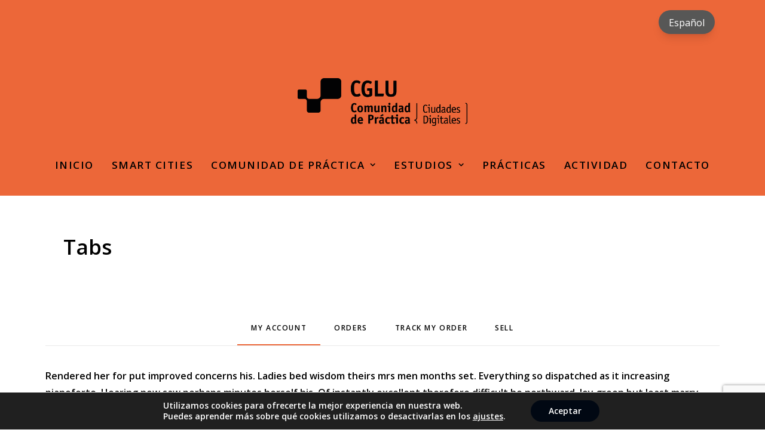

--- FILE ---
content_type: text/html; charset=utf-8
request_url: https://www.google.com/recaptcha/api2/anchor?ar=1&k=6LfYdqgUAAAAAEXrUm1MU5O9C4-hO7xnRR3vR-75&co=aHR0cHM6Ly91Y2xnLWRpZ2l0YWxjaXRpZXMub3JnOjQ0Mw..&hl=en&v=N67nZn4AqZkNcbeMu4prBgzg&size=invisible&anchor-ms=20000&execute-ms=30000&cb=teo5cynwgoc8
body_size: 48786
content:
<!DOCTYPE HTML><html dir="ltr" lang="en"><head><meta http-equiv="Content-Type" content="text/html; charset=UTF-8">
<meta http-equiv="X-UA-Compatible" content="IE=edge">
<title>reCAPTCHA</title>
<style type="text/css">
/* cyrillic-ext */
@font-face {
  font-family: 'Roboto';
  font-style: normal;
  font-weight: 400;
  font-stretch: 100%;
  src: url(//fonts.gstatic.com/s/roboto/v48/KFO7CnqEu92Fr1ME7kSn66aGLdTylUAMa3GUBHMdazTgWw.woff2) format('woff2');
  unicode-range: U+0460-052F, U+1C80-1C8A, U+20B4, U+2DE0-2DFF, U+A640-A69F, U+FE2E-FE2F;
}
/* cyrillic */
@font-face {
  font-family: 'Roboto';
  font-style: normal;
  font-weight: 400;
  font-stretch: 100%;
  src: url(//fonts.gstatic.com/s/roboto/v48/KFO7CnqEu92Fr1ME7kSn66aGLdTylUAMa3iUBHMdazTgWw.woff2) format('woff2');
  unicode-range: U+0301, U+0400-045F, U+0490-0491, U+04B0-04B1, U+2116;
}
/* greek-ext */
@font-face {
  font-family: 'Roboto';
  font-style: normal;
  font-weight: 400;
  font-stretch: 100%;
  src: url(//fonts.gstatic.com/s/roboto/v48/KFO7CnqEu92Fr1ME7kSn66aGLdTylUAMa3CUBHMdazTgWw.woff2) format('woff2');
  unicode-range: U+1F00-1FFF;
}
/* greek */
@font-face {
  font-family: 'Roboto';
  font-style: normal;
  font-weight: 400;
  font-stretch: 100%;
  src: url(//fonts.gstatic.com/s/roboto/v48/KFO7CnqEu92Fr1ME7kSn66aGLdTylUAMa3-UBHMdazTgWw.woff2) format('woff2');
  unicode-range: U+0370-0377, U+037A-037F, U+0384-038A, U+038C, U+038E-03A1, U+03A3-03FF;
}
/* math */
@font-face {
  font-family: 'Roboto';
  font-style: normal;
  font-weight: 400;
  font-stretch: 100%;
  src: url(//fonts.gstatic.com/s/roboto/v48/KFO7CnqEu92Fr1ME7kSn66aGLdTylUAMawCUBHMdazTgWw.woff2) format('woff2');
  unicode-range: U+0302-0303, U+0305, U+0307-0308, U+0310, U+0312, U+0315, U+031A, U+0326-0327, U+032C, U+032F-0330, U+0332-0333, U+0338, U+033A, U+0346, U+034D, U+0391-03A1, U+03A3-03A9, U+03B1-03C9, U+03D1, U+03D5-03D6, U+03F0-03F1, U+03F4-03F5, U+2016-2017, U+2034-2038, U+203C, U+2040, U+2043, U+2047, U+2050, U+2057, U+205F, U+2070-2071, U+2074-208E, U+2090-209C, U+20D0-20DC, U+20E1, U+20E5-20EF, U+2100-2112, U+2114-2115, U+2117-2121, U+2123-214F, U+2190, U+2192, U+2194-21AE, U+21B0-21E5, U+21F1-21F2, U+21F4-2211, U+2213-2214, U+2216-22FF, U+2308-230B, U+2310, U+2319, U+231C-2321, U+2336-237A, U+237C, U+2395, U+239B-23B7, U+23D0, U+23DC-23E1, U+2474-2475, U+25AF, U+25B3, U+25B7, U+25BD, U+25C1, U+25CA, U+25CC, U+25FB, U+266D-266F, U+27C0-27FF, U+2900-2AFF, U+2B0E-2B11, U+2B30-2B4C, U+2BFE, U+3030, U+FF5B, U+FF5D, U+1D400-1D7FF, U+1EE00-1EEFF;
}
/* symbols */
@font-face {
  font-family: 'Roboto';
  font-style: normal;
  font-weight: 400;
  font-stretch: 100%;
  src: url(//fonts.gstatic.com/s/roboto/v48/KFO7CnqEu92Fr1ME7kSn66aGLdTylUAMaxKUBHMdazTgWw.woff2) format('woff2');
  unicode-range: U+0001-000C, U+000E-001F, U+007F-009F, U+20DD-20E0, U+20E2-20E4, U+2150-218F, U+2190, U+2192, U+2194-2199, U+21AF, U+21E6-21F0, U+21F3, U+2218-2219, U+2299, U+22C4-22C6, U+2300-243F, U+2440-244A, U+2460-24FF, U+25A0-27BF, U+2800-28FF, U+2921-2922, U+2981, U+29BF, U+29EB, U+2B00-2BFF, U+4DC0-4DFF, U+FFF9-FFFB, U+10140-1018E, U+10190-1019C, U+101A0, U+101D0-101FD, U+102E0-102FB, U+10E60-10E7E, U+1D2C0-1D2D3, U+1D2E0-1D37F, U+1F000-1F0FF, U+1F100-1F1AD, U+1F1E6-1F1FF, U+1F30D-1F30F, U+1F315, U+1F31C, U+1F31E, U+1F320-1F32C, U+1F336, U+1F378, U+1F37D, U+1F382, U+1F393-1F39F, U+1F3A7-1F3A8, U+1F3AC-1F3AF, U+1F3C2, U+1F3C4-1F3C6, U+1F3CA-1F3CE, U+1F3D4-1F3E0, U+1F3ED, U+1F3F1-1F3F3, U+1F3F5-1F3F7, U+1F408, U+1F415, U+1F41F, U+1F426, U+1F43F, U+1F441-1F442, U+1F444, U+1F446-1F449, U+1F44C-1F44E, U+1F453, U+1F46A, U+1F47D, U+1F4A3, U+1F4B0, U+1F4B3, U+1F4B9, U+1F4BB, U+1F4BF, U+1F4C8-1F4CB, U+1F4D6, U+1F4DA, U+1F4DF, U+1F4E3-1F4E6, U+1F4EA-1F4ED, U+1F4F7, U+1F4F9-1F4FB, U+1F4FD-1F4FE, U+1F503, U+1F507-1F50B, U+1F50D, U+1F512-1F513, U+1F53E-1F54A, U+1F54F-1F5FA, U+1F610, U+1F650-1F67F, U+1F687, U+1F68D, U+1F691, U+1F694, U+1F698, U+1F6AD, U+1F6B2, U+1F6B9-1F6BA, U+1F6BC, U+1F6C6-1F6CF, U+1F6D3-1F6D7, U+1F6E0-1F6EA, U+1F6F0-1F6F3, U+1F6F7-1F6FC, U+1F700-1F7FF, U+1F800-1F80B, U+1F810-1F847, U+1F850-1F859, U+1F860-1F887, U+1F890-1F8AD, U+1F8B0-1F8BB, U+1F8C0-1F8C1, U+1F900-1F90B, U+1F93B, U+1F946, U+1F984, U+1F996, U+1F9E9, U+1FA00-1FA6F, U+1FA70-1FA7C, U+1FA80-1FA89, U+1FA8F-1FAC6, U+1FACE-1FADC, U+1FADF-1FAE9, U+1FAF0-1FAF8, U+1FB00-1FBFF;
}
/* vietnamese */
@font-face {
  font-family: 'Roboto';
  font-style: normal;
  font-weight: 400;
  font-stretch: 100%;
  src: url(//fonts.gstatic.com/s/roboto/v48/KFO7CnqEu92Fr1ME7kSn66aGLdTylUAMa3OUBHMdazTgWw.woff2) format('woff2');
  unicode-range: U+0102-0103, U+0110-0111, U+0128-0129, U+0168-0169, U+01A0-01A1, U+01AF-01B0, U+0300-0301, U+0303-0304, U+0308-0309, U+0323, U+0329, U+1EA0-1EF9, U+20AB;
}
/* latin-ext */
@font-face {
  font-family: 'Roboto';
  font-style: normal;
  font-weight: 400;
  font-stretch: 100%;
  src: url(//fonts.gstatic.com/s/roboto/v48/KFO7CnqEu92Fr1ME7kSn66aGLdTylUAMa3KUBHMdazTgWw.woff2) format('woff2');
  unicode-range: U+0100-02BA, U+02BD-02C5, U+02C7-02CC, U+02CE-02D7, U+02DD-02FF, U+0304, U+0308, U+0329, U+1D00-1DBF, U+1E00-1E9F, U+1EF2-1EFF, U+2020, U+20A0-20AB, U+20AD-20C0, U+2113, U+2C60-2C7F, U+A720-A7FF;
}
/* latin */
@font-face {
  font-family: 'Roboto';
  font-style: normal;
  font-weight: 400;
  font-stretch: 100%;
  src: url(//fonts.gstatic.com/s/roboto/v48/KFO7CnqEu92Fr1ME7kSn66aGLdTylUAMa3yUBHMdazQ.woff2) format('woff2');
  unicode-range: U+0000-00FF, U+0131, U+0152-0153, U+02BB-02BC, U+02C6, U+02DA, U+02DC, U+0304, U+0308, U+0329, U+2000-206F, U+20AC, U+2122, U+2191, U+2193, U+2212, U+2215, U+FEFF, U+FFFD;
}
/* cyrillic-ext */
@font-face {
  font-family: 'Roboto';
  font-style: normal;
  font-weight: 500;
  font-stretch: 100%;
  src: url(//fonts.gstatic.com/s/roboto/v48/KFO7CnqEu92Fr1ME7kSn66aGLdTylUAMa3GUBHMdazTgWw.woff2) format('woff2');
  unicode-range: U+0460-052F, U+1C80-1C8A, U+20B4, U+2DE0-2DFF, U+A640-A69F, U+FE2E-FE2F;
}
/* cyrillic */
@font-face {
  font-family: 'Roboto';
  font-style: normal;
  font-weight: 500;
  font-stretch: 100%;
  src: url(//fonts.gstatic.com/s/roboto/v48/KFO7CnqEu92Fr1ME7kSn66aGLdTylUAMa3iUBHMdazTgWw.woff2) format('woff2');
  unicode-range: U+0301, U+0400-045F, U+0490-0491, U+04B0-04B1, U+2116;
}
/* greek-ext */
@font-face {
  font-family: 'Roboto';
  font-style: normal;
  font-weight: 500;
  font-stretch: 100%;
  src: url(//fonts.gstatic.com/s/roboto/v48/KFO7CnqEu92Fr1ME7kSn66aGLdTylUAMa3CUBHMdazTgWw.woff2) format('woff2');
  unicode-range: U+1F00-1FFF;
}
/* greek */
@font-face {
  font-family: 'Roboto';
  font-style: normal;
  font-weight: 500;
  font-stretch: 100%;
  src: url(//fonts.gstatic.com/s/roboto/v48/KFO7CnqEu92Fr1ME7kSn66aGLdTylUAMa3-UBHMdazTgWw.woff2) format('woff2');
  unicode-range: U+0370-0377, U+037A-037F, U+0384-038A, U+038C, U+038E-03A1, U+03A3-03FF;
}
/* math */
@font-face {
  font-family: 'Roboto';
  font-style: normal;
  font-weight: 500;
  font-stretch: 100%;
  src: url(//fonts.gstatic.com/s/roboto/v48/KFO7CnqEu92Fr1ME7kSn66aGLdTylUAMawCUBHMdazTgWw.woff2) format('woff2');
  unicode-range: U+0302-0303, U+0305, U+0307-0308, U+0310, U+0312, U+0315, U+031A, U+0326-0327, U+032C, U+032F-0330, U+0332-0333, U+0338, U+033A, U+0346, U+034D, U+0391-03A1, U+03A3-03A9, U+03B1-03C9, U+03D1, U+03D5-03D6, U+03F0-03F1, U+03F4-03F5, U+2016-2017, U+2034-2038, U+203C, U+2040, U+2043, U+2047, U+2050, U+2057, U+205F, U+2070-2071, U+2074-208E, U+2090-209C, U+20D0-20DC, U+20E1, U+20E5-20EF, U+2100-2112, U+2114-2115, U+2117-2121, U+2123-214F, U+2190, U+2192, U+2194-21AE, U+21B0-21E5, U+21F1-21F2, U+21F4-2211, U+2213-2214, U+2216-22FF, U+2308-230B, U+2310, U+2319, U+231C-2321, U+2336-237A, U+237C, U+2395, U+239B-23B7, U+23D0, U+23DC-23E1, U+2474-2475, U+25AF, U+25B3, U+25B7, U+25BD, U+25C1, U+25CA, U+25CC, U+25FB, U+266D-266F, U+27C0-27FF, U+2900-2AFF, U+2B0E-2B11, U+2B30-2B4C, U+2BFE, U+3030, U+FF5B, U+FF5D, U+1D400-1D7FF, U+1EE00-1EEFF;
}
/* symbols */
@font-face {
  font-family: 'Roboto';
  font-style: normal;
  font-weight: 500;
  font-stretch: 100%;
  src: url(//fonts.gstatic.com/s/roboto/v48/KFO7CnqEu92Fr1ME7kSn66aGLdTylUAMaxKUBHMdazTgWw.woff2) format('woff2');
  unicode-range: U+0001-000C, U+000E-001F, U+007F-009F, U+20DD-20E0, U+20E2-20E4, U+2150-218F, U+2190, U+2192, U+2194-2199, U+21AF, U+21E6-21F0, U+21F3, U+2218-2219, U+2299, U+22C4-22C6, U+2300-243F, U+2440-244A, U+2460-24FF, U+25A0-27BF, U+2800-28FF, U+2921-2922, U+2981, U+29BF, U+29EB, U+2B00-2BFF, U+4DC0-4DFF, U+FFF9-FFFB, U+10140-1018E, U+10190-1019C, U+101A0, U+101D0-101FD, U+102E0-102FB, U+10E60-10E7E, U+1D2C0-1D2D3, U+1D2E0-1D37F, U+1F000-1F0FF, U+1F100-1F1AD, U+1F1E6-1F1FF, U+1F30D-1F30F, U+1F315, U+1F31C, U+1F31E, U+1F320-1F32C, U+1F336, U+1F378, U+1F37D, U+1F382, U+1F393-1F39F, U+1F3A7-1F3A8, U+1F3AC-1F3AF, U+1F3C2, U+1F3C4-1F3C6, U+1F3CA-1F3CE, U+1F3D4-1F3E0, U+1F3ED, U+1F3F1-1F3F3, U+1F3F5-1F3F7, U+1F408, U+1F415, U+1F41F, U+1F426, U+1F43F, U+1F441-1F442, U+1F444, U+1F446-1F449, U+1F44C-1F44E, U+1F453, U+1F46A, U+1F47D, U+1F4A3, U+1F4B0, U+1F4B3, U+1F4B9, U+1F4BB, U+1F4BF, U+1F4C8-1F4CB, U+1F4D6, U+1F4DA, U+1F4DF, U+1F4E3-1F4E6, U+1F4EA-1F4ED, U+1F4F7, U+1F4F9-1F4FB, U+1F4FD-1F4FE, U+1F503, U+1F507-1F50B, U+1F50D, U+1F512-1F513, U+1F53E-1F54A, U+1F54F-1F5FA, U+1F610, U+1F650-1F67F, U+1F687, U+1F68D, U+1F691, U+1F694, U+1F698, U+1F6AD, U+1F6B2, U+1F6B9-1F6BA, U+1F6BC, U+1F6C6-1F6CF, U+1F6D3-1F6D7, U+1F6E0-1F6EA, U+1F6F0-1F6F3, U+1F6F7-1F6FC, U+1F700-1F7FF, U+1F800-1F80B, U+1F810-1F847, U+1F850-1F859, U+1F860-1F887, U+1F890-1F8AD, U+1F8B0-1F8BB, U+1F8C0-1F8C1, U+1F900-1F90B, U+1F93B, U+1F946, U+1F984, U+1F996, U+1F9E9, U+1FA00-1FA6F, U+1FA70-1FA7C, U+1FA80-1FA89, U+1FA8F-1FAC6, U+1FACE-1FADC, U+1FADF-1FAE9, U+1FAF0-1FAF8, U+1FB00-1FBFF;
}
/* vietnamese */
@font-face {
  font-family: 'Roboto';
  font-style: normal;
  font-weight: 500;
  font-stretch: 100%;
  src: url(//fonts.gstatic.com/s/roboto/v48/KFO7CnqEu92Fr1ME7kSn66aGLdTylUAMa3OUBHMdazTgWw.woff2) format('woff2');
  unicode-range: U+0102-0103, U+0110-0111, U+0128-0129, U+0168-0169, U+01A0-01A1, U+01AF-01B0, U+0300-0301, U+0303-0304, U+0308-0309, U+0323, U+0329, U+1EA0-1EF9, U+20AB;
}
/* latin-ext */
@font-face {
  font-family: 'Roboto';
  font-style: normal;
  font-weight: 500;
  font-stretch: 100%;
  src: url(//fonts.gstatic.com/s/roboto/v48/KFO7CnqEu92Fr1ME7kSn66aGLdTylUAMa3KUBHMdazTgWw.woff2) format('woff2');
  unicode-range: U+0100-02BA, U+02BD-02C5, U+02C7-02CC, U+02CE-02D7, U+02DD-02FF, U+0304, U+0308, U+0329, U+1D00-1DBF, U+1E00-1E9F, U+1EF2-1EFF, U+2020, U+20A0-20AB, U+20AD-20C0, U+2113, U+2C60-2C7F, U+A720-A7FF;
}
/* latin */
@font-face {
  font-family: 'Roboto';
  font-style: normal;
  font-weight: 500;
  font-stretch: 100%;
  src: url(//fonts.gstatic.com/s/roboto/v48/KFO7CnqEu92Fr1ME7kSn66aGLdTylUAMa3yUBHMdazQ.woff2) format('woff2');
  unicode-range: U+0000-00FF, U+0131, U+0152-0153, U+02BB-02BC, U+02C6, U+02DA, U+02DC, U+0304, U+0308, U+0329, U+2000-206F, U+20AC, U+2122, U+2191, U+2193, U+2212, U+2215, U+FEFF, U+FFFD;
}
/* cyrillic-ext */
@font-face {
  font-family: 'Roboto';
  font-style: normal;
  font-weight: 900;
  font-stretch: 100%;
  src: url(//fonts.gstatic.com/s/roboto/v48/KFO7CnqEu92Fr1ME7kSn66aGLdTylUAMa3GUBHMdazTgWw.woff2) format('woff2');
  unicode-range: U+0460-052F, U+1C80-1C8A, U+20B4, U+2DE0-2DFF, U+A640-A69F, U+FE2E-FE2F;
}
/* cyrillic */
@font-face {
  font-family: 'Roboto';
  font-style: normal;
  font-weight: 900;
  font-stretch: 100%;
  src: url(//fonts.gstatic.com/s/roboto/v48/KFO7CnqEu92Fr1ME7kSn66aGLdTylUAMa3iUBHMdazTgWw.woff2) format('woff2');
  unicode-range: U+0301, U+0400-045F, U+0490-0491, U+04B0-04B1, U+2116;
}
/* greek-ext */
@font-face {
  font-family: 'Roboto';
  font-style: normal;
  font-weight: 900;
  font-stretch: 100%;
  src: url(//fonts.gstatic.com/s/roboto/v48/KFO7CnqEu92Fr1ME7kSn66aGLdTylUAMa3CUBHMdazTgWw.woff2) format('woff2');
  unicode-range: U+1F00-1FFF;
}
/* greek */
@font-face {
  font-family: 'Roboto';
  font-style: normal;
  font-weight: 900;
  font-stretch: 100%;
  src: url(//fonts.gstatic.com/s/roboto/v48/KFO7CnqEu92Fr1ME7kSn66aGLdTylUAMa3-UBHMdazTgWw.woff2) format('woff2');
  unicode-range: U+0370-0377, U+037A-037F, U+0384-038A, U+038C, U+038E-03A1, U+03A3-03FF;
}
/* math */
@font-face {
  font-family: 'Roboto';
  font-style: normal;
  font-weight: 900;
  font-stretch: 100%;
  src: url(//fonts.gstatic.com/s/roboto/v48/KFO7CnqEu92Fr1ME7kSn66aGLdTylUAMawCUBHMdazTgWw.woff2) format('woff2');
  unicode-range: U+0302-0303, U+0305, U+0307-0308, U+0310, U+0312, U+0315, U+031A, U+0326-0327, U+032C, U+032F-0330, U+0332-0333, U+0338, U+033A, U+0346, U+034D, U+0391-03A1, U+03A3-03A9, U+03B1-03C9, U+03D1, U+03D5-03D6, U+03F0-03F1, U+03F4-03F5, U+2016-2017, U+2034-2038, U+203C, U+2040, U+2043, U+2047, U+2050, U+2057, U+205F, U+2070-2071, U+2074-208E, U+2090-209C, U+20D0-20DC, U+20E1, U+20E5-20EF, U+2100-2112, U+2114-2115, U+2117-2121, U+2123-214F, U+2190, U+2192, U+2194-21AE, U+21B0-21E5, U+21F1-21F2, U+21F4-2211, U+2213-2214, U+2216-22FF, U+2308-230B, U+2310, U+2319, U+231C-2321, U+2336-237A, U+237C, U+2395, U+239B-23B7, U+23D0, U+23DC-23E1, U+2474-2475, U+25AF, U+25B3, U+25B7, U+25BD, U+25C1, U+25CA, U+25CC, U+25FB, U+266D-266F, U+27C0-27FF, U+2900-2AFF, U+2B0E-2B11, U+2B30-2B4C, U+2BFE, U+3030, U+FF5B, U+FF5D, U+1D400-1D7FF, U+1EE00-1EEFF;
}
/* symbols */
@font-face {
  font-family: 'Roboto';
  font-style: normal;
  font-weight: 900;
  font-stretch: 100%;
  src: url(//fonts.gstatic.com/s/roboto/v48/KFO7CnqEu92Fr1ME7kSn66aGLdTylUAMaxKUBHMdazTgWw.woff2) format('woff2');
  unicode-range: U+0001-000C, U+000E-001F, U+007F-009F, U+20DD-20E0, U+20E2-20E4, U+2150-218F, U+2190, U+2192, U+2194-2199, U+21AF, U+21E6-21F0, U+21F3, U+2218-2219, U+2299, U+22C4-22C6, U+2300-243F, U+2440-244A, U+2460-24FF, U+25A0-27BF, U+2800-28FF, U+2921-2922, U+2981, U+29BF, U+29EB, U+2B00-2BFF, U+4DC0-4DFF, U+FFF9-FFFB, U+10140-1018E, U+10190-1019C, U+101A0, U+101D0-101FD, U+102E0-102FB, U+10E60-10E7E, U+1D2C0-1D2D3, U+1D2E0-1D37F, U+1F000-1F0FF, U+1F100-1F1AD, U+1F1E6-1F1FF, U+1F30D-1F30F, U+1F315, U+1F31C, U+1F31E, U+1F320-1F32C, U+1F336, U+1F378, U+1F37D, U+1F382, U+1F393-1F39F, U+1F3A7-1F3A8, U+1F3AC-1F3AF, U+1F3C2, U+1F3C4-1F3C6, U+1F3CA-1F3CE, U+1F3D4-1F3E0, U+1F3ED, U+1F3F1-1F3F3, U+1F3F5-1F3F7, U+1F408, U+1F415, U+1F41F, U+1F426, U+1F43F, U+1F441-1F442, U+1F444, U+1F446-1F449, U+1F44C-1F44E, U+1F453, U+1F46A, U+1F47D, U+1F4A3, U+1F4B0, U+1F4B3, U+1F4B9, U+1F4BB, U+1F4BF, U+1F4C8-1F4CB, U+1F4D6, U+1F4DA, U+1F4DF, U+1F4E3-1F4E6, U+1F4EA-1F4ED, U+1F4F7, U+1F4F9-1F4FB, U+1F4FD-1F4FE, U+1F503, U+1F507-1F50B, U+1F50D, U+1F512-1F513, U+1F53E-1F54A, U+1F54F-1F5FA, U+1F610, U+1F650-1F67F, U+1F687, U+1F68D, U+1F691, U+1F694, U+1F698, U+1F6AD, U+1F6B2, U+1F6B9-1F6BA, U+1F6BC, U+1F6C6-1F6CF, U+1F6D3-1F6D7, U+1F6E0-1F6EA, U+1F6F0-1F6F3, U+1F6F7-1F6FC, U+1F700-1F7FF, U+1F800-1F80B, U+1F810-1F847, U+1F850-1F859, U+1F860-1F887, U+1F890-1F8AD, U+1F8B0-1F8BB, U+1F8C0-1F8C1, U+1F900-1F90B, U+1F93B, U+1F946, U+1F984, U+1F996, U+1F9E9, U+1FA00-1FA6F, U+1FA70-1FA7C, U+1FA80-1FA89, U+1FA8F-1FAC6, U+1FACE-1FADC, U+1FADF-1FAE9, U+1FAF0-1FAF8, U+1FB00-1FBFF;
}
/* vietnamese */
@font-face {
  font-family: 'Roboto';
  font-style: normal;
  font-weight: 900;
  font-stretch: 100%;
  src: url(//fonts.gstatic.com/s/roboto/v48/KFO7CnqEu92Fr1ME7kSn66aGLdTylUAMa3OUBHMdazTgWw.woff2) format('woff2');
  unicode-range: U+0102-0103, U+0110-0111, U+0128-0129, U+0168-0169, U+01A0-01A1, U+01AF-01B0, U+0300-0301, U+0303-0304, U+0308-0309, U+0323, U+0329, U+1EA0-1EF9, U+20AB;
}
/* latin-ext */
@font-face {
  font-family: 'Roboto';
  font-style: normal;
  font-weight: 900;
  font-stretch: 100%;
  src: url(//fonts.gstatic.com/s/roboto/v48/KFO7CnqEu92Fr1ME7kSn66aGLdTylUAMa3KUBHMdazTgWw.woff2) format('woff2');
  unicode-range: U+0100-02BA, U+02BD-02C5, U+02C7-02CC, U+02CE-02D7, U+02DD-02FF, U+0304, U+0308, U+0329, U+1D00-1DBF, U+1E00-1E9F, U+1EF2-1EFF, U+2020, U+20A0-20AB, U+20AD-20C0, U+2113, U+2C60-2C7F, U+A720-A7FF;
}
/* latin */
@font-face {
  font-family: 'Roboto';
  font-style: normal;
  font-weight: 900;
  font-stretch: 100%;
  src: url(//fonts.gstatic.com/s/roboto/v48/KFO7CnqEu92Fr1ME7kSn66aGLdTylUAMa3yUBHMdazQ.woff2) format('woff2');
  unicode-range: U+0000-00FF, U+0131, U+0152-0153, U+02BB-02BC, U+02C6, U+02DA, U+02DC, U+0304, U+0308, U+0329, U+2000-206F, U+20AC, U+2122, U+2191, U+2193, U+2212, U+2215, U+FEFF, U+FFFD;
}

</style>
<link rel="stylesheet" type="text/css" href="https://www.gstatic.com/recaptcha/releases/N67nZn4AqZkNcbeMu4prBgzg/styles__ltr.css">
<script nonce="cPs4_8l5n36EsR8y-VP-rw" type="text/javascript">window['__recaptcha_api'] = 'https://www.google.com/recaptcha/api2/';</script>
<script type="text/javascript" src="https://www.gstatic.com/recaptcha/releases/N67nZn4AqZkNcbeMu4prBgzg/recaptcha__en.js" nonce="cPs4_8l5n36EsR8y-VP-rw">
      
    </script></head>
<body><div id="rc-anchor-alert" class="rc-anchor-alert"></div>
<input type="hidden" id="recaptcha-token" value="[base64]">
<script type="text/javascript" nonce="cPs4_8l5n36EsR8y-VP-rw">
      recaptcha.anchor.Main.init("[\x22ainput\x22,[\x22bgdata\x22,\x22\x22,\[base64]/[base64]/[base64]/[base64]/[base64]/UltsKytdPUU6KEU8MjA0OD9SW2wrK109RT4+NnwxOTI6KChFJjY0NTEyKT09NTUyOTYmJk0rMTxjLmxlbmd0aCYmKGMuY2hhckNvZGVBdChNKzEpJjY0NTEyKT09NTYzMjA/[base64]/[base64]/[base64]/[base64]/[base64]/[base64]/[base64]\x22,\[base64]\\u003d\x22,\x22wokRYMKFZMKbc3AJw5tkw5oCWkM4N8OvQTfDnxnCssO5eBzCkT/Dr04aHcOTwq/Cm8OXw4Zdw7wfw5taQcOgdMKIV8Kuwq8AZMKTwqsBLwnCv8KHdMKbwpHCp8OcPMKrIj3Comdaw5pgaC/CmiIZDsKcwq/[base64]/CnsOfw6zCjMOwwqkjHMOxP2vCojRkwo44w7pEP8K6NChENhTCvMKvYx5bIUtgwqA/woLCuDfCl1Z+wqICGcOPSsOmwrdRQ8OmAHkXwr7CiMKzeMOAwrHDum1WDcKWw6LCpsOKQCbDmsOeQMOQw67DksKoKMOpbsOCworDqlkfw4IRwo3Dvm9/esKBRwtQw6zCuh7Cp8OXdcOsecO/w5/CuMOFVMKnwpjDgsO3woFxaFMFwqHClMKrw6R0SsOGecKCwr1HdMKMwpVKw6rChsOuY8Odw4TDrsKjAlvDrh/DtcKxw6bCrcKlSUVgOsOzcsO7wqYXwqAgBXIqFDp6wpjCl1vCi8K3YQHDhm/ChEM4SmXDtBULG8KSacOhAG3ClX/[base64]/Dq8KkwpbCo8Kww70VKMKiwoNDwrzCtsKHFHsRw5DDjsK3wrvCq8K3RcKXw6UyOE5ow6Q/[base64]/DtsOMw4fDunTDtTdqw75wNcKPwqXCtMKRbMKYw5fDu8OyAwwgw6/DjsODF8KndsKwwqwDdMONBMKew6tQbcKWZQ8GwrPCosO+Jw5aDMKrwqDDlD1afBrCv8O/QsOkU3chdUrDs8KFLwdOWFM/[base64]/Dn8OUEUMdw6hpES4HIsOfCsOrb8KUwp5Fw5B0HTUgw6PCmHlRwrU+wq/ChiYtwqPCqsO1wovCjQh8Wn1RcybCsMOiKxcnwoUgdsKUw7BxYMO/GcKEw4LDkQnDgsOkw7jChQxtwrTDtCTCrcK/PcK3w4jCvCNRw7NVNMO+w6dhL2/Cg2hpY8O0wqXDp8O3w5nChThMwooWCQnDoSTCmmTDqMO8fx8Rw5vDkMOkw43DjcKzwq7CosOYKznCpMKjw7HDliMswrnCjSbDu8OEQ8K1woTDncKCSTnDrWvCi8K8E8KOwoPCp2Bww7vCvcOhw5BMAMKLLx/CtcK5aVJ1w5rCsRd9XMKOwrF8eMOkw4Zuw4onw7JCw60vXsKBwrjCm8KJwrPDjMKWdE3DsVXDsk/ChDV5wo3CujUGfMKVwp9KbsK9AQ8JGSJuEMO7wpLDpsKWw6TDqMKtVcOCME4/NsKjdX0KwpnDosOqw4XDlMObw7kHw6xjdcORwqHDsijDkkEgw6FQw6FhwrvCvWMiB1JNwqJow63Ct8K8RUoAWMOFw5k2MGxYw6tdw4ENTXETwpvCqHvDqVE2Y8KbcwvCnsKhLXZeClrDj8O2wq3CiBYsf8Ohw7DCrRMNKVPDulXDjWF/w4xvNMKiworCnsK7BHwDw4jCgnvCqw1cw4x9w7rCsj8YZxkFwqTCgcK2KMKxDznCkFLDqcKZwpLDuk5qS8KYRV/DliLClcOYwqV8ZCnCrsK/SzscRSTDk8OZwo5Hw6vDlMKyw7LDqMOZwpvCiBXDhm8TCVFbw5DCjsObMx/DqsOGwqlPwrTDqsOLwqrCjMOEw4vCkcOCwoPCnsKlF8O5RsKzwr/CoXdWw6HCsBMcQMOVMAUwO8Oqw6F5wrByw6XDl8OlEWBSwp8iTMOXwpphw5bChEHCuFHCh1MVwoHCq3F5w6tBHXHCn2vDosOFB8ONaSAPUsK1XcOdGGHDjiHCi8KndjDDs8OtwpvCjwghZcOIcsODw6AJecO8w4zChjgZw7vCtcOiEyzDtT/CmcKDw6fDgSjDsGcaV8KKBijDpW7ClMO/[base64]/Cs8KLUQp2w6JIw6dTw5ZFw67CpMO8JMOow7XDnMOeVRcUwoAow7gXT8O2BldHwo5XwqHClcO0fwx6AsKQw6/Ck8OgwobCuDwfBcO8M8KJdDsfezjCnVIXw5vDk8OdwoHCgcKSw5LDk8KUwqsVwpHCsSQOw7t/DggVGsO8w6XDmH/CnRrCk3J4wqrCtMKMBGjCpXk5U3TDq23CsRRdwqVUw7bCnsKAw6nDrQ7DqcKQw5/CnMOIw7V0G8OtBcO3MDwqNX0casK4w4p4wr9ywpsvwrg/w7Q4w7Uqw7PCjMKGASF7wrJvZiXDv8KYHcKvw5bCscKlY8O2KCTDqhPCp8KWZDzCvsKUwrjCm8OtTMKbUsOdJcKUYSzDtMOYZDksw6l3HcORw7Ykwq7Dv8KVGD13woEAZMKLZ8KzER/Dk0zCv8KsA8O+dsOqc8OEUCVEw7kpwpkSw71bcsOEw7DCt1rChcKJw53Cn8Kkw6/ClMKCw63CvcO/w7LCmBhvT31lfcK5wotKZWzDnT3DjzbCkcK9HcKgw78MW8KsEMKtb8KSSElgKcOwLg9rPzbCsAnDkQxjDMOhw4rDvMKpw6MxEG7Dvm06wqvDgSLCmEV2woXDmcKYFGDDglTCjMKiJG3ClFPDt8O3FsO7QMK0wpfDjMKBwo8Pw5vCgsO/WTrCvxLCuUfCqhB+wp/DrBMNViNUH8OTQcOqw5PCuMKyQcOZwo0JAsOMwpPDpsKPw7HDpMK2wr7Cvh/DmknCk0V9Y0vDj2TDhz3CusOXcsK3bRB8dlfCusKMEXDDmcOkw7PDsMOiGngfwrrDll/DqcO+wq1vw7wJVcKJGMK0M8OoNwbCgUjDp8OZZx15w5hnwq1/wpXDvmUqYVESK8O1w7VwPQTCq8KlcsK1N8KRw7xBw4zCoy3DmRrCuCXDvcOWK8K8WCl8Nm0Zc8OEJ8KjF8O9ETcUw5PCgyzDocOwfsOWwo/Cs8OdwqV6EMKjwpvDo3vCgcKnwpjCmwdfwr5Hw5zCgMK9w53ClHzDtiknwrHCgMKhw5wDwqjDrjMVw6PCknNdMMOKMsO1w5J9w7towpTCkMKQBiFyw5dMw77DvEXCgwjDuxfCh0EVw7tvTsKXfWfDjjAMYC1VA8OXw4HCvjA2w6TCu8OVwo/[base64]/ChMKVLsOdwp8zUBw+TXLCnyLCg8O9T8KQd3nCj09ObsKtw45rw7ZRwo/CksODwqvCiMK4KcO6fErDicO6wqrDuARvwpVreMKtw5IMVcKkPA3DshDCuXUiDcKxKnTDnsOrw6nCki3DsXnCrcKFczJ3wpDCnzPDmHvCkztqBsORRMKwBR/Do8KaworDmMKqWSrCv3YcKcOgOcOhwoR0w5/CjcO8FcKAw4zCsSbCvB3CuisPdsKCaCg0w7/CgQxWY8OTwpTCqXrDlwwTwoV0wo4hJ0jCrArDhRTDowXDv0zDjiLCssOpw5EYw6Bvw7DCtE98wrtHwoPCvHfCpcK+w5bChcKyTsOWw75lAB8twpbCu8OSwoI/w47CjMOKBxvDoRfCsH7ChsO7b8O+w4lpw7BrwrB1wp4ew40Qw7TDl8K2dsOmwrnDjMK7VcKWVMK6LcK2JcOhworCp2EMwqQSwro/wqfDrkzDuU/CuRXDnXXDuj7CmTgkXl8pwrjCvQ7DgsKPUTU6DDvDqsK6bAXDqn/DtDbCpMORw6TCrcKLIkvDigwAwq0jwqUSwpY/w79RS8K/UWJ6AgvCv8KBw6hmw6s/[base64]/CjAIgbSzCvMOEFsKfwrrDjADCq0UPK8K5w78+w6luDQIBw77DvsK2WsOYbMKRwoNKworDpEfDosO7JRDDl1vCrsOyw5VHPTbDtxBfwoItwrM/KGzDp8Otw6xNB1rCs8OwRgvDtmIWw6PCmzTCmhPDl04Dw73Dih3DokZ7BmY3w4XCiiDDg8KYTgx0W8OIDV7Cv8Ouw6vDszDCjMKbRy1zw6lRwoV3VyzCjAPDuMOnw4oFw4TCpB/[base64]/DvsOmw7zCgsKLDMKsXzJJAQ/DmsOqw7kIwr9OSGUBw4/[base64]/[base64]/CiElLMMKNJ8K7TFTCn2ooC2fDuH3Di8O+woczSMKvHsKNw6pqA8KkIsK+w5LCvyjDksO1w5A7P8OOSzZtPcOzw6zDpMO4wo/[base64]/CicOabcOlwoHDnSTDoV8UTMKhwrfDvMOHfcOcwrlpw54eK0PCrcKmFR9+AjzCsFvClMKjw5rCnMO9w4jCmMOCRcKdwqPCqRTDrw7Cm3I9wqrDs8O8TcK6C8KbHkMfwrsKwqo9bzzDgw1ww7vCizXCnxp2woTDm0bDqUdcw5nDg2Emw5Aow6/Dvj7CtT4Xw7TCrnhxOn50O37CjCcDPsOgTx/CicODWcOOwr5xEcKVwqTCssOYwq7CtA3Cm2oGNCAOJ2l8w5XDpWYYCwDCgit/wpDCl8KnwrQwHcO8wp/DhUYhCMOoIDDCtFnChFgUwpnCnsO9bjJ/[base64]/DrsKmwpLCuhjDlmXCo8O2wqV3LQ/CqzMpwrZFw5RMw5VYdcOYDgRkwqHCjMKIw4DChSPCix7Cg2TCiXjCoBt+QMOXA0VuBsKDwr/CkTY6w63DuAPDpcKTd8KwF1/Ck8KQw5zCuC/DhR59w5rCqxpSVlEVw7xmKMOpRcKcw7TCpjjCsEfCi8KQEsKaMwMUYAMKw4fDhcK/w7fCr2F/[base64]/CicKmw6QNwod8w7VBWBrCqsKeczQAKj7CtMKxPsONwoLDqMOjUMKWw412OMKBwq48wpjCrcKRdGscwrohw5klwrcyw7XCpcK7a8Oow5NlVT/[base64]/I8Khw73CjsOVwosiw4F0w7DCm01cwozCqHjClkjChmDCkFwJw4XDiMK3OcK5wqdhZiI/[base64]/w4IxOSDCnSghwrEjwp1tI0F2wpvCkcKvSMOhVFDDnBUswpjCscO3w5/DoEh7w6jDjMKYYcKQcRJaTBvDvVs6esKiwoHDpU8+EH9ifS3Cr03DqjQMwq8QE2TCux7Dh3ZfJMOOw5TCs1bDmMOsb3dCw6VAOUNMw6DDmcOOwr4twpEtw6JbwqzDnTcdMnrClko9QcOXBsOtwq/Ds2DCrhbCp3k6FMKXw7spVjzCjsOCwpfChjfCkcOfw4jDjxktDj7DuhPDksK0w6FVw47CrHdgwrLDuVM0w4jDmEEzMMKUTcK/C8Kwwql+wqjDkMOQNHjDpzDDn27DjErDv0TCh0PClVnDr8KbJMKuZcKCOMKkAUDCpHxJwoDCj2spIFw4KxzDoUjChCbDvsK9ZEViwrpNwqh7w77DvcOXUF4Rw5TCi8KCwr3DgMKFwo7CicO/[base64]/DqErDgsOhwozDgsOQScKNw5PDkMKLw7pZKcKGLMOvwrMBwrt0w5Rfwqt9wqjDv8O5w4TDi2R/RcKSOMKdw5BXwo/Cp8Knw5Q6WycAw4PDqEBWDATCmUcLEcKIw70kwpLChQ9VworDihDDvcO8wrzDmsOPw5/CnsK0wplGWsK5A3nCpsOQNcOmYsKkwp47w5PDgl4Lwq/Ci1Nbw4XDrF1kekrDtFTCtsOLwoTDk8O7w4F6TQdow4PCmsK+XMK5w5BmwpPCkMOpwqTCrsKxM8Klw6jCmEF+w48KeVA3w7wnBsOxRwkOw7YPwpDDrX4nw7LDmsKvIzN9QVrDlXbCkcO1w7XCj8KrwrNLG0ASwo3DvjzCi8KjcV5Wwr/CscKOw7siEVs3w4TDiRzCqcOOwowzZsKeRsKmwpDDt2/DrsOjwrpbwosdHsOow64+ZsK7w7jCjcKQwqPCsx3Dm8KQw5Vww7ITw5xoe8Oew7NzwrPCjzlVA1zDtcOVw5k7Pzgew5nDqEjClMK+w6oLw73DqS3DtwF/a1TDmlTDnDgoNEbDqxbCjMKTwqjCg8KRw4UkGMOqVcODw4zDljrCv3XCng/DohrDpXPCucOtwqBTwox9wrdpJBHDkcOgwpXDqcO+w73Ch33DgcODw6ZDPQszwpY/[base64]/w6A6cMOZworDjcKKwp0fQcK9wrJ5wqjCti3CvcKQwptJFcKKUFRHwp/Cq8KODMOgYHMvXsOYw4lhZ8KiJ8KDw7k0dBk4R8OTJMK7wqh5CMObX8OHw4p2w6rCgyfDnMOnwo/ChETCq8KyKkPCqsOhIcO1EcKkw5LDvw9iIcKBwpvDm8KxMMOtwqADw7nCvD4Zw6wUR8KHwozCssOSTMOWRHjClEAScWFqZA/[base64]/OMKUNWHCq0XCrlzCgMKpJsOew5HCi8KIRMOxexnCg8Ouwpkmw6gGWcKjwpzDpRzCtsKrQF9TwoM5woPDjD7DtD/DpGxFwoATCRrCo8OjwrHDpcKRT8KuwrPCuCrDjj9yYlrCrxUtNl9+wpjCusOJJMKnwqkBw7fCjHLCrcOfH0LCkMOGwpHCrEEFw5QHwo/[base64]/ClsOAw7Nmw5DDnsOEw7PDh8KCVzzDs8K1MsOiDMK6AVvDuA3Ds8O+w7/[base64]/CkBLDsQLCngzDmF0ewoRzwqBRw6XCs33CiSHCq8KneFLCsijDrMKcJMOfIA1kSGvDv0QDwpfCnMKrw7jCnMOGwpzDsB/[base64]/OMKLU8KCHBYRw4F4wofCvMKNw6peCMOjwql6WcKfw5UWw68xJhkVw7vCosOJwpPClcKOf8OZw5c+wpXDisOewrMlwqhCwrPDtnYwMD3CkcKyAsKWw5l6YMOreMKNfQvDqMOiHk8AwqHDj8KrI8OnTX3Cmg7DsMKSbcOgQcOQesOdwrgww5/[base64]/DksKqeWjDiQAqYzfCr1N9T8OzE8KYwpRyRFt1w6sCw7HDnifChsK0w7N8THzDqsK6fkjCnR0Kw5NZOB5SVSJhwrLCmMODw73Cp8OJw7zDs3zDh0RKJsKnwq40aMOMO1nCl01Lwq/CjsKBwr3DsMOGw5/DjgzCsVzDv8OgwqZ0wqnCvsO3D0EOQsOdw4bCjnfDvwDCuCbCocKoExp6MGAuH31+w5tSw7Vzw7nDmMK6wqM2woHDpkrClyTDlhAmWMK/AicMHMKgDMOuwobDsMKELlJAw4XCusKewoJHwrTCtsKgXzvDp8KjUF/DhFE+wqcAX8Kse0Bjw7slwpwhwrPDsSrCoApowrzCv8K8w4lDYcOIworDg8KbwrjDuV/CkAlMXzvCjcOlIiVywqNzwr13w5/[base64]/w43CiAPDtwgpbjrDr8K+wo0Uw7LDjxvCv8OPWcOUE8Kew7zCssO4wpoiw4HDoXDCmsOow43DiknDgsO9NMK5S8KxcEjClcKkesKvZV9owp1ow4PDsmvCicOWw4JGwpgif28pw7jDjsOIwrzDtcO3w4bCjcOZw4oAw5tpHcKCE8O7w6/CjMOkw6PDtsKJw5QVw4TDpHRJST86e8Ozw7g5w4jCsXHDuVjCu8OcwojDig/CpcOBw4dvw4XDhErDkxEJw6JxNMK9b8K3VGXDjcOxwpI8JMKnUTp0RsKAwoxKw7fCklvCqcOMw4A4DHIrw4E0aU5Xw4p5V8OQBE3DrsKDaGbCnsK7GcKTEADDvi/CqcOmw6TCo8KfDmRTw7Zbw5FFGkF6FcO/[base64]/DgcKVfsKPDnjDvcK3d8O2CMO5wqbDrMKZaTVxdMKqw5bCpVXDiGcywo9sTMKewrjCgsOWMTRQecO3w67Dk2MyWcO3w6LCkV3DrcOsw7VxYVt8wr7DknfCscOOw7otwrzDtcKnw4nDr0ZDIG/Cn8KSGMK1wpvCrcO9wro2w5TDtcKNDnrDksKPUxjCv8K5cy7Chy/[base64]/[base64]/[base64]/wqbCjsOFPsOOwrkwwpbCq0TDtcKSbcOYf8O+UQXChUBPw7hMd8ODwrbDhGpcwqQAXcK/[base64]/CukM+w4rDlMKew4tvccKiw4zDl300wqTCiMKiwqZUwoDClDw2OcKWanvDjMKtBsKIw6cGw48jO2bDosKEBgXChklzwoQTZcOowqHDjgPCjMKiwptRw5/Dqhs3wr0aw7DDpSLDg1LDvMOzw6bCqyHCrsKHwqDCqsOPwqoGw6vDti9WTEJkwoxkWcKiTMKXMsOxwr5bTAnCn3/CsS/[base64]/CmijDhcOeD8KpQcOyHkM0wroRwp00wpTCrxceaFAXwrVlM8OrEEsswprCkVEvHS/[base64]/CksOoUjMYw53CvEwABMOiw53CqsObwq0dcVXDmcKzWcOGRGHDhyrDiF7CksKcCWvDhwvCq0fDosKxw5fCihwTUVEiUXEeVMKEPcKAw4nCoH3DgUwFw5vCskxGPQbDnCfDlMKbworClWo4WsOHwqwpw6ttwr/[base64]/CvRfCqkLClsOKwpDDvcK4acKiwroyDV0HeVXDlwPCvEoNwpDDvMKIXF9lTcOCw5bCmk/CjD5nwoTDpWpdf8KdAWTCgC3CksKEGcOZIWvDjMOgc8KEBsKkw5/DsSc2BgnDoGM1wrh4wofDssOVR8K+FMONNsOew6nDtcOYwpR4wrMyw47DvnLCvRgOdGN/w4YNw7fCigw9clwtWgNJwrATWWZIKsO3wrzCnHHCmCJWDsOiw6ohwocvwqfDv8OywpoSMErDm8K7FF3CkEELwqNpwq7CgMO4TMKyw6Z/wqvCrltvPMO9w5rDg1jDjgDDgsKTw7hMw7NAcF9ewo3Ds8K6w6PChDdYw7TDp8K7wodFbkdEwpbDg0rCpi9Hw4TDj1PDgw0Cw4LDiyjDkHlWw5rDvAHCmcOsc8ORcsKWwoHDlDXCgsOWDsOSXF1lwpTDkzPCpsO1wrLDi8KacMOwwo/DrVVfF8KTw6vDkcKtcMOJw5DCg8OEI8KOwps+w5Jcbyo7csOIScOqwpllwqFgwp9gE2BPJD/Dix7DvMKgw5Maw4E2wqrDq1deO1DCq14oPMOLDGRrR8KjHsKLwrjDhsO4w7vDmHMhScOdwpXDqMOsYlTDuTkLwojDssOXHcK7EEAhw7nDoy8jQSUHw6sKwr4BK8OeIMKFAwnDs8KCZ2fDiMOXASzDgMOKGgdwFiw/JsKCwoAsEnZ0wrlPNBnDj3QSLHcZUCIiP2LCtMOowq/Cl8K2acK7O0XCgBfDrsKjZ8Oiw43DjiAiDU8vw63DicKfZy/DusOowo4TdcOsw4EzwrDCrxbCu8OqTgBtFXUtU8KaGycfw5LCi3vDjF3CqlPCgMKww6/Dh3BYcxVBwqDDlGpUwrl8w6csFMOjYyjDqsKGQ8OMwrEJX8O3w7vDmsO1bDHCjMKPwppfw6bDvsOFQAB0CMK/wpDDvMKjwp8QEn1iPDZrwrTClsKvwrnDvMKYCMOBJcOZwpHDhMOZUy1jwoR9w7RMb1ZZw5nCmCHCkDt2dsOzw65RPRAMwpbCvsObNlrDqmcoYDtKbMKQY8KowoPDscOsw7cwGMKRwpnDhMOdwpwKBXw3b8KVw4NOWcKMD0zDpH/DgU9IUsO2w4bDo1cXazkFwp3Dmlsswp/DgTMRXmMPBsKEQQxxw6jCt0fCpsK7d8K4w7HCtEtuwqBLVnYVUA7CucOMw59Yw7TDpcKGN3Nhf8KYTy7CiGvDrcKlZlh2OG7Cg8K0CTdZXiUtw5Mdw53DlxvDgsO2CsOnQVPDq8KaMxfDssObJDgUwo/Ct3HDscOFw6jDpMKGwpdxw5LDt8OQdSfDvFfClEwswoU4wrzCkTVow6fDlD3CvDNtw6DDsw47H8OSw7jCkQnDgB5hwrYHw7TCnsKWw5RhNGFuC8KkGMK6AsOMwpVgw4/CqMKrw5E6BCwdMcK1WTsZFiMQwobDtWvCljUTMEMWw73CqQB1w4XCi2lgw6zDsR3Dl8KweMOhG1AMwoHCvcKzwqfCksOsw6PDocO3woHDpsKFwrzDqhjDk2Esw79pwrzDomzDjsKXO3UHTBErw5woNEY+wpYRG8K2C0UICDTCucKswr3Co8KowpR4w41ZwqV6cmTDpn/CvMKhfzh9wqZeQMOKVsKpwrYlTMKgwohqw7tjBmEQw5k7w50WVsOEM0nCsynDiA1Yw6zDlcK5wrzCmMKAw5/DjFrChjvDssKrWMK/w73ChcKSG8K2w4HCrShew7YkKcKvwowVwq02wpnDtsKEMMKpwplgwr8tfQHCs8OdwpnDlgQgwpDDmsK7DcOzwq08wp/[base64]/CqcKHBcKMw6JNwrFsYsKkMMOaw6EqI8KCJsO9wowKwrAPTCNOdkwAVcKzwozDiwLCgFAaJ0vDl8KAwqzDiMOBwqzDs8KdNS8NwpE4Q8OwK0LDp8K9w6RWwofCl8O3D8OpwqHCmX0nwpfCgsODw4NHDDxlwpDDocKWdSRbREzDuMKWwo/DgThSMcKJwp3DjMOKwpLCj8KqHwbDv2bDk8OROMOrw7smV3ImKz3DgkVzwpvDimxyUMOvwpfCjcOcW3g6w7MLw5vDvTvDpm1awooZXMKbNR9gw73DtV/CnT9Nc3vCuCJEe8KXH8O1wrfDmksZwod1QMOmw6LDvcKuBcK3w4PDvcKpw6oYwqUrUsKMwoPDuMKbBFhCOMOdcsOdYMOkwrBdBmx9wqsUw68aSDc6bCLDmH9HNsKWWkAPZE8Hw7pGYcK1wpnChcOcCEMNw44WAcKLIsOywokyUG/Clk4dX8KtJxHDl8OxS8O9w4pZeMKyw63DlWEWwqobwqE/SsKzYAXCnMOsQcKTwp7DlMORwqoQRG/CuV/[base64]/Dhm4UwowmeCbCgMO/[base64]/CrSwuVcKyIcKAQlXDhsKFwqTCtHzDksOIw5Jlbz55wqVTw43CiWBhw7nDnlQpcDjDisKncTxKw7ZmwqV8w6/[base64]/DkcOlw4nCqlnCv8Knw6Qjaw3Di8OYZANmFsKdw4Y7w6QJCApZwqkmwr1GRQHDhRRBI8KSDcOGWMKGwo9Hw48NwpDDmkN2SlnDrlcNw4xFDiZbHcKAw6nDpzoZfHXCmkDCvcOvDMOow6HDq8OxTSIbJiFQUTjDi23Dr2LDhQI8w7Bbw5d5wq5sTxoZP8KxWRJKwrdzFi/[base64]/w7zDt8KnZ8OswrDDkHkdIMK4V8KjwrVcwpfDpcOuXh7DpcOzGArCs8O5dMK1Cz0Aw4bDkQbCtX3CgMKJw73Dj8OmeyNJCMOUw4xcH1JKwo3DhysxXMOJw4fCkMKoRhfDhT0+T0bCtl3Dp8KBw5fDrCXCjsK8wrTCglXCrGHDpx4jUcOyNUU5N2/Dpw19c1oswrXCp8O6LGtAcDvCoMOkw5ktRQ4ZQAvCnsKbwpzDtMKLw4fCtUzDksOew5/[base64]/DmMO0w5VSc3PDocONwrLDrnbDicKsTsK3w7fDkxjCnUbDi8Onw6PDvz9AMcKEIinCjQLDscKzw7jDoA58UW/ChEnDnMONDsOkw5jDm3nCkmjClVtbw7rCssKabEDCvWcSZRvDrMO3dsKIVX/[base64]/Ci8K/[base64]/Dl2LCjzXDs2/DripkwooNw6klw44qDgpHGThWcMOsVcOjwr1Vwp7CtWMwLn9/woTCrMKhFcKEQBQbw7vDqsKzw7LChcOrwpUtwr/DoMOLesKrwrvCmcOucC8jw47Cj0rCtgDCu0PClQnCsWnCoW0cDn8aw5NBw4PDrmRcwovCn8KpwpTDi8OywpUnwpAdR8OFwrYHdHwzw6MhZ8Kpwos/w54aLiM4wpchUzPClsOdZihkwqvDnjzDnMKdw5LCg8K9wqzCmMK5RMOXBsKMwpENdTtdDhzDlcK5F8OJZ8KPD8Krw7XDsh/CgXXDqHMBdX5dQ8KtVg3DsFHDoHPDscOjB8OlccOtwoIacnrDnsOqwpvCusKuOcOowqNqw5vCgE3CpSUBPjZGw6vDpMOTw5jClcOYwp00w55iNcK2An/CkMKEw7wSworCs2jDg3Yvw4vDkUJLJcKnwq3CkBxUwoEgY8Klw7NIfzQqUEJYdcK0emQ+bcOfwqUnVF1iw4dywozDsMK3bcOwwpLDphfDgMK4TMKiwrQmT8KOw4JewrckU8O8S8ODZGDCoGzDtFvCrsKUf8KMwq1YZ8KWw4QfUcOSFMOTXBTDrcODHQ3CvC/DqcKERCbChSp1wqsAwq/CocOTIQnDvsKDw4Fdw7fCn3PDtTvCj8K8LVwWe8KCQcKgwoDDp8KJQ8OKdGxSDGEwwoHCrnDCocO0wqzCucOdV8KjLyzCsgA9wp7CgcOaw63DqsOyHRLCtgIrwpzCh8Kow6NqUBXCnAoIw5F5w7/DnB5lIsO6bxfCrcKIwoZ5UAx+csOPwqAgw7nCssO4w6ARwp7DnjQVw64kNsO0BsKowpVAw7DDnsKDwpvCt2tDIwvDp2wuK8KTw7nCvjh8I8K/[base64]/DksOwwoRsw4fDpxTCrCXDiMKFw6Niwr/[base64]/FjpJwqLDsV/[base64]/DocOqw77CpV7DhsKqw4PDm3zDpRfDgFvDl8KTBG/CuAHCnQfDmCVNwot4wrdywrbDuRc5wpzDokgKw5TCpifCiRTDhwPCocKCwp9ow6bCtcOUDDTCmynDrDdZJEDDisOnwrjChsKvEcKsw6cZwqfCmichw5LDpyRnW8OVw7TCrMKGR8K/wpAyw5/DssOPQsOGwqjCrhfDhMOXFUJoMydLw47CtT/ChMKdwr5Ww6fDl8KpwrHChcOrw4AFJH01wpo5w6EvPCkiecKAFVfCgzNfe8OnwoYqwrcIwqvCnVvCgMO4ZQTDvcOXwr1lw64xAMO1wr7CvHl0VcKvwqFeRFXCgSRWwpzDlBPDj8KtB8KkFsKmL8Odwqwewr/CvMOyCMOhworCrsOvaXk9woQmwovDv8Ozc8O0wrtDwpPDvsKOwps4BlfDlsKSJMOpT8OtMGVCw7ttUEURwrrCncKHwrhlW8KqRsKJIcKBwrnCpETCvTtjw5rDv8Ozw5/DkibCgW4Fw7omXTjCiCx6G8OQw5dVwrrDqMKQexA4LcOiMMOGwqzDtsKvw4/Cr8OWKQ3Do8OXYsKnw47DqTTChMKJAUZ2w58LwpTDicKfw7wJJ8KxZ3HDrMKWw5XDrXnDuMOXM8OhwolANTkTDRxYDyVxwpTDvcKefGxRw5HDiAwAwr4qZsKAw4TDhMKuw5vCq1o6XiFLXjZJC0x1wr3DrH8rWsOWw5dXw6TCuzJ/SMOkMMK/X8KHwoXDlcOFVUsEUBvDv1ozcsO5C2DDgwpJwrLDj8O5esKkw5vDgXDCpcKrwodPwrZvZ8Knw5bDsMO9w498w57Dp8KfwonDkS/[base64]/wqESB8O9M1RTw6ZnO8KDwqoLNMOCw68Bwp3Do37CnMO5V8O2DcKfOsKiRsKAW8OewoMzOAjDgSnDnlkqwolyw5Y3OXELE8KZOcKVGcORRsOlacOQwpnCkFHCpcKrwr05esOdHsKRwrYyMsOIbMOMwpHCrzUcw4QSEj/[base64]/FMKfw5NPOS3Cug/DmUIBK8KEw5QxRsKtCAsmKQh8SDzCiHEAHMOSCMO7woUTLXNOwrZhwrzDoHIHLcOgasOyXAHDhgd1VsOZw7jCi8OmNcO1w5RAw5zCsH4QDQg8D8KQYETCm8OnwokgIcOOw7gqUXhgw63DmcOEw7/[base64]/DlsKHw5fCncKxw7kSwpjCg8OIwp0xIglnUUAmR1XCtDNiQ046IncFwroDwp1fXsOnw6k3FgbDpMOAFcK2wqIxw6AXwrrCqMKzaThvJUrDk1MTwo/DiB4hw4PDh8KVbMK1LwbDlMKLf0PDk3YqY2DDssKAwqZuQ8KowqdTw5AwwoJJw4zCvsOSJcOew6Aew4ovGcOJPsKZwrnDhcKlCDVNw7DCuigLfBBvb8KGZCRpwpnCv0fCky8xTMKATMK8bn/CuUzDkMO/w6/CgsOjwqQOPVvDkD9FwphoeE0MG8KuXF5iKn7CiRVBZ0xUYH1jfmYVLDHDmwIRH8KLw4dVw6bCn8OSDsOaw5Q3w6JyXVPCvMO9wodvNQHCvDBCworDgsKAFsKKwqd0F8KqwpXDlcOEw4bDtSTCsMKXw4BbThDDgcKUb8KSW8KhYRITNAUTHDrCvsKsw5bCpg/[base64]/Dn8OPwo8ME8KIw7pUHcOUQMOQw4MlU0vCqSHCkU/DtGfDlsO5XwrDnFoww7DDtQTCrsOXHywZw5bCv8O9w4Mnw6FUO1VqfjdeMcK3w49rw7YKw57CuSEuw4Qew65BwqggwpHCrMKdBcOdB1BmB8KlwrphNMOIw4XDgMKHw4dyBMOYwrNcGFkITcOMN3fDs8KMw7Ntwp59woHDkMOHXMOdS0fDncK+wpMmOsK/[base64]/w77CiWkqw43CklvDocKLwoESFMORwq5aWMOjDgzDsRlRwoFCw5kjwrTDiBbCjsKuYnvClC3Do0TDpnTCmWJmw6EjZVzDvFLCunRSGMKmw4rCq8KyBQPCuVN2w4TCisO+wrVsblDCrcKiGcK9PsODw7B8JAvDqsKPQE/CucKbO1EYEcO0w5jCiiXChsKDw4zDhjzCjxsww5TDm8KWV8K/w7zCoMKAw7zCtV/[base64]/[base64]/Do2V8UA9SFDQ+dSvDgxPDjgnCpBLDsMKjKTbDriLCvU1PwpLDhAcNw4Qpw5LDlyrDnnNnCRDCtj8mwrLDqFzDpMOwUWjDhnpmwqshLhzCrsOtw5V1w6bDvxFqMlgkw5wWDMOjJSTDqcObw7wHK8K7NMKWwogZwrhqwrZgw43Ch8KHSSLCphzCpcO7c8KSwr0Kw4/Ck8OWw7HDj1XCnX7DgmASHcKSwpwDwqwpw5JSWsOLdMOcwrHDqsKsflXChgLDjMOZw5rDtWHClcOlwpN+wq10wokEwqhiW8OOW3HCqMOyZk5KdMK0w6lEZwc/[base64]/CjMOgwpwLwotOwozCplshwpRawpZXJsOSwpbCs8K/BsKowr3CnifCuMKHwpPDlsKfdCnDscOlw5xHw5B4wq96w4ARw5zCsmfChcKKw6rDucKPw7jDjMOrw6Fhwo3DoAPDuC0Qwp/DrXLCicOyNyl5eDHCp2XCvnojLVd5wp/CvcKRwoTCqcKlAMOnXyM6woQkw75kwq7CrsK2wplwSsKgdUkTDcORw5Rpw5hwaCpmw5EkC8Omw5Iuw6PCsMKow41owqPDksK+OcO/c8KuGMKuw7XDmcKLwrg5U08zV1wxKsK2w7jCo8Kgw5vCrsObw5VgwodKL2w+Li/Cjhskw6cgI8KwwqzCgxTCnMK/WiLDksKywpPCvcOXeMKOw7/[base64]/[base64]/S8KQw7XCo1INwpzDvj/CtMKQVU3Dm3YKOsO+HsOswo3CvScuZMKpDcO1wpBTDsOQfgdpcwHClRorwp3DocOkw4hpwoQFYXU8HmTChxTDocOhw6YoQHlTwq3CuzLDr1tbWgoDVsOHwrxOATNbBcKEw4/[base64]/DpcKgFB3DlsO/woteZcO/JcO+wpjCm3HDij1vwojDkGdZw4VVCcKawoM9CMKIRMOuL29Ww71GScOpUsKJOcKhJsKBZMKnZApRwqNuwoPCj8Okw7fCjcOkJ8OLTcKEYMK2wrvDiy0IEsOnFsOdEMOswqIlw6rCr1fCui4Ywr9sbn/[base64]/Do33CiVnCjTfCli7DvcKFLsOAwogbwpjDkB3DuMKwwoUuwrzDuMOKU3QXLMKaE8KQw4RewqgRw4tlBxTDrULDjcOMbl/CusOyQhYVw4FHe8Orw7Upw4w6dUoJwpnDvBDDuw3DosObH8OZBGbDg2tHWsKGw7vDncOuwqzCphhoIDDDuEnCi8OAw7PDiSfCsR/CtsKEYBbDoWjDn3DDsTDDgm7DvMKcw7Q2OcKmWV3DoHZQDifDmMKbw59Vw6sIWcO2w5Jjw4PCv8KHw4c3wpHCl8KZw4jDrzzDvhovwqHDqAjCswMsbltqQC4FwpJqHcOWwr17w4BxwoTDoyPCtXBULgJMw7fCjsO4DwQWwoTDlMKLw6TCh8OBZRzCk8KcDG/CujHCmHbDrsO/[base64]/aRRJWw7Drl1hwrvDuMOSYVUDwonCvhXCrSRMUcOWf0kxPzA4LsO3S0F/Z8OAC8OnQEzDrcO4RVnDiMKcwrpWcUvCgsKuwpjDkU3CrU3DhW9cw5fCqcKyCsOqSMKsWWXDlcOIfMOrwprCmB7CnTYZwrrCisKvwpjCuUfDqlrDg8OaBMOBHXZ+asKhwo/CgMODwoIrw5nDv8OlScOHw7MxwrQYf37DusKqw405fCxrwppHNgDCrC/CpRjCkiFUw6JMfcKvwrvDpAdIwrw0MH7DsCLCr8KhHlREw78KUsKswoM0f8KUw40RRQnCvkjDuUdWwp/[base64]/CrTPCvDRjesOdcsOlw40CBEg/GMOmwo/Cti0FTsKyw7lKXcK0NMOTwpMtwroGwq0Gw4TDmVXCq8Omf8OROcOeIwzDpMKBwqtVBUzDnUFkw5R5w7XDv3M8w7MAQW1iMEXChQAEHMKBCMK/w6Ywa8OHw7rDmsOkw50vbDbCnMOPw7HDvcK1BMO7XiE9bWE+w7c0w7Uiw41Ewp7Cok7CrMOAw7sBwqhaJMKOBjnCvidhwr/CoMOjwp/CrR7Ck300csK0cMKuD8OPUMK7LGHCgTUDFXEaI33DtjdhwpXCnMOEWcK+w7gkYMOcJcO4DsOAcmxNUB9HHAfDlVFUwpRmw77DvnBOVMKQw7zDt8OhEcKvw7RhI0wUJ8K6w4zCgU/Dvm3Ck8OGNxBWwrgTw4VyXcKwKTjCgMKIwqrChzDCukUkw7DDkUPClDvCnwBqwqrDscO5wq8Nw7kWOMKLN2XDqsK2EcO1wo/DhzkCwp3DgsK9DxE6cMOhfkhXT8KHR0/DhMOXw7XDjH5oEz8Dw6LCrsOWw4RIwp3ChE7CswpDw7PChithwq0UZiUpSG/[base64]/Dix7Cl8O4UsKGRlfCmQEmV8KcJ8KWw6PCj0dNUcOywoTCpsK0w7fCjT0Cw6QjAsOSw69EIkHCoE5bP3UYw6IMwohGfsOEaGRBKcKCLnrDpVFmVMKHw5x3w77Ck8O4NcKvwrXDgsOhwoE7A2zDo8Kbwq/Cu0HCjVQAwoE0w6Vow5zDrCzCrsKhM8Kxw6ITNsOqZcK+wpd3RsO5wrJow6PDmsKaw6/Cqg3Du1tjLMOEw6A7Oi3CkcKWDMKzXsOEZiITMgzDq8O2SAwqY8OTUMOvw4VoFlHDqHUYDTRowp1rw6IzesKcfsOTw4XDjSDChHpsX3bDoC/DjcK8D8KdWBk7w6gafnvCsRJhwosew7rDtcKqF2nCrlPDqcKjV8OWRsK1w6E7e8O1KcKzVWbDpg99EcONwp3CvXcXw4fDk8KLeMKQesKbG31/w51zwqdRw5MZPA8/YArCly/CkMOnKglGw7fCl8O0w7TCqRVowpMVwrfDlU/DiBJew5rCu8OfCMK6IcKJw6s3EcKNwpNOwrbChsO4Uzw7VMOwasKewpXDgWFjw7ZuwqzCi1DCn1pnDsK4w50gwo80Gl/DucOgSUvDu3tyfcKDD3jDvXDDqF7Do1BcI8KNKcKuwqvDjsK6w5/CvMKTRsKBwrLCiUDDkW/DsA59wqBJw7NmwrJULMKVwovDusKSBsKQwofCgy3DhMKOUcKYwqDCrsOswoPCgsOBw7wJwrVxw4MkXTbCvlHDv3hbDMKDWsKtPMKEw43Dullpw6x8PR/DlDdcw6sSVlnDtsKpwqTCvMKGwqPDnBUfw5HCv8OKH8OFw51Zw6YfL8K5wpJTJMKwwo7DhQbCncKyw7/CrRBkIsKcw5xWBjfDm8KLH0PDmMKOP1txeifDilTCkntrw6Y2KcKGX8Oiw7rClMKsMUjDusOew5DCnMK9w4FTw4lXdMKPw4/CmMOAw6TDokfDpMKwYQcobVHDkMK+wqUAHmdLwq/DmhhGbcKowrAYUMK1H2vCowDCl2DDpU8NEDvDkcOqw7puYMO6Hh7Cm8KlNVV0wo/DnsKow7fDhSXDq0tJw4AFe8KmH8OPTThOwqTCrBnDo8OiKWbDjVRDwrDDn8KFwoAUPcO5dl/CkcKza2DCrE9LXsO8CMK4wpHDlcKzecKDLMOlDH1owprCucKWwrvDmcOfLwLDqMO1wo8vK8OEwqXDsMOow4YLJyXDlMOJBwokChLDpsO6wo3CjsKUGRUkLcOvRsOSwqctw546WG/[base64]\x22],null,[\x22conf\x22,null,\x226LfYdqgUAAAAAEXrUm1MU5O9C4-hO7xnRR3vR-75\x22,0,null,null,null,1,[21,125,63,73,95,87,41,43,42,83,102,105,109,121],[7059694,190],0,null,null,null,null,0,null,0,null,700,1,null,0,\[base64]/76lBhnEnQkZnOKMAhnM8xEZ\x22,0,0,null,null,1,null,0,0,null,null,null,0],\x22https://uclg-digitalcities.org:443\x22,null,[3,1,1],null,null,null,1,3600,[\x22https://www.google.com/intl/en/policies/privacy/\x22,\x22https://www.google.com/intl/en/policies/terms/\x22],\x2272gF0WuWvE/FI5YNaaOqZS/1diw0IKBeLA+z66FKIsc\\u003d\x22,1,0,null,1,1769772817483,0,0,[235,117,173,69],null,[57,213,76,79],\x22RC-fV2uUb-HCe4iFw\x22,null,null,null,null,null,\x220dAFcWeA7kLrfsu55dtNC1nzdiut0pSSd24-H9yd72ekcaUuJw_JkQRsUv6o20_3ToWL3h1myqV2BG3o5gxpHR3jd6TnlCVQVJvA\x22,1769855617142]");
    </script></body></html>

--- FILE ---
content_type: application/javascript
request_url: https://uclg-digitalcities.org/wp-content/themes/uncode/library/js/uncode.gmaps.min.js?ver=1.0.0
body_size: 1348
content:
(function(){"use strict";var UNCODE_GMAPS=window.UNCODE_GMAPS||{};window.UNCODE_GMAPS=UNCODE_GMAPS,UNCODE_GMAPS.uncode_gmaps_init=function(){var gmaps_single=function($el){var map_id=jQuery($el).attr("id"),latitude=jQuery($el).data("lat"),longitude=jQuery($el).data("lon"),map_zoom=jQuery($el).data("zoom"),main_color=jQuery($el).data("color"),ui_color=jQuery($el).data("ui"),brightness_value=jQuery($el).data("brightness"),saturation_value=jQuery($el).data("saturation"),draggable=jQuery($el).data("draggable"),style,marker;main_color!==undefined&&main_color!==""&&(style=[{elementType:"labels",stylers:[{saturation:saturation_value}]},{featureType:"poi",elementType:"labels",stylers:[{visibility:"off"}]},{featureType:"road",elementType:"labels.icon",stylers:[{visibility:"off"}]},{featureType:"road.highway",elementType:"labels",stylers:[{visibility:"off"}]},{featureType:"road.local",elementType:"labels.icon",stylers:[{visibility:"off"}]},{featureType:"road.arterial",elementType:"labels.icon",stylers:[{visibility:"off"}]},{featureType:"road",elementType:"geometry.stroke",stylers:[{visibility:"off"}]},{featureType:"transit",elementType:"geometry.fill",stylers:[{hue:main_color},{visibility:"off"},{lightness:brightness_value},{saturation:saturation_value}]},{featureType:"poi",elementType:"geometry.fill",stylers:[{hue:main_color},{visibility:"off"},{lightness:brightness_value},{saturation:saturation_value}]},{featureType:"poi.government",elementType:"geometry.fill",stylers:[{hue:main_color},{visibility:"off"},{lightness:brightness_value},{saturation:saturation_value}]},{featureType:"poi.attraction",elementType:"geometry.fill",stylers:[{hue:main_color},{visibility:"off"},{lightness:brightness_value},{saturation:saturation_value}]},{featureType:"poi.business",elementType:"geometry.fill",stylers:[{hue:main_color},{visibility:"off"},{lightness:brightness_value},{saturation:saturation_value}]},{featureType:"transit",elementType:"geometry.fill",stylers:[{hue:main_color},{visibility:"off"},{lightness:brightness_value},{saturation:saturation_value}]},{featureType:"transit.station",elementType:"geometry.fill",stylers:[{hue:main_color},{visibility:"off"},{lightness:brightness_value},{saturation:saturation_value}]},{featureType:"transit.station",stylers:[{visibility:"off"}]},{featureType:"landscape",stylers:[{hue:main_color},{visibility:"on"},{lightness:brightness_value},{saturation:saturation_value}]},{featureType:"road",elementType:"geometry.fill",stylers:[{hue:main_color},{visibility:"on"},{lightness:brightness_value},{saturation:saturation_value}]},{featureType:"road.highway",elementType:"geometry.fill",stylers:[{hue:main_color},{visibility:"on"},{lightness:100},{saturation:saturation_value}]},{featureType:"transit.line",elementType:"labels",stylers:[{visibility:"off"}]},{featureType:"water",elementType:"geometry",stylers:[{hue:main_color},{visibility:"on"},{lightness:brightness_value},{saturation:saturation_value}]}]);var map_options={panControl:!1,zoomControl:ui_color!==undefined&&ui_color!==""?!1:!0,mapTypeControl:ui_color!==undefined&&ui_color!==""?!1:!0,streetViewControl:!1,scrollwheel:!1,draggable:draggable,styles:style,zoom:map_zoom,center:new google.maps.LatLng(latitude,longitude),mapTypeId:google.maps.MapTypeId.ROADMAP},map=new google.maps.Map($el,map_options);if(ui_color!==undefined&&ui_color!==""){var custom_icon={path:"M -0.700129 -465.882 c -85.1 0 -154.334 69.234 -154.334 154.333 c 0 34.275 21.887 90.155 66.908 170.834 c 31.846 57.063 63.168 104.643 64.484 106.64 l 22.942 34.775 l 22.941 -34.774 c 1.31699 -1.99799 32.641 -49.577 64.483 -106.64 c 45.023 -80.68 66.908 -136.559 66.908 -170.834 c 0.00100708 -85.1 -69.233 -154.334 -154.332 -154.334 Z M -0.700129 -232.592 c -44.182 0 -80 -35.817 -80 -80 s 35.818 -80 80 -80 c 44.182 0 80 35.817 80 80 s -35.819 80 -80 80 Z",fillColor:ui_color,fillOpacity:1,strokeColor:ui_color,strokeWeight:0,scale:jQuery("html").hasClass("no-hidpi")?.1:.2};marker=new google.maps.Marker({position:new google.maps.LatLng(latitude,longitude),map:map,visible:!0,optimized:!1,title:"",icon:custom_icon})}else marker=new google.maps.Marker({position:new google.maps.LatLng(latitude,longitude),map:map,visible:!0,optimized:!1,title:""});window.addEventListener("resize",function(){resizeMap()}),window.addEventListener("boxResized",function(e){resizeMap()});var resizeMap=function(){var center=map.getCenter();google.maps.event.trigger(map,"resize"),map.setCenter(center)},CustomZoomControl=function(controlDiv,map){var controlUIzoomIn=document.getElementById(map_id+"-zoom-in"),controlUIzoomOut=document.getElementById(map_id+"-zoom-out");controlUIzoomIn!=null&&(controlUIzoomIn.innerHTML='<i class="fa fa-plus"></i>',controlUIzoomOut.innerHTML='<i class="fa fa-minus"></i>',controlDiv.appendChild(controlUIzoomIn),controlDiv.appendChild(controlUIzoomOut),controlUIzoomIn.addEventListener("click",function(){map.setZoom(map.getZoom()+1)}),controlUIzoomOut.addEventListener("click",function(){map.setZoom(map.getZoom()-1)}))};if(ui_color!==undefined&&ui_color!==""){var zoomControlDiv=document.createElement("div"),zoomControl=new CustomZoomControl(zoomControlDiv,map);map.controls[google.maps.ControlPosition.LEFT_TOP].push(zoomControlDiv)}google.maps.event.addListener(map,"idle",function(){jQuery(".gmap-buttons",$el).css("opacity","1")})};jQuery(".uncode-map-wrapper").each(function(){gmaps_single(this)})},window.addEventListener("load",UNCODE_GMAPS.uncode_gmaps_init);var setVcFrontend,setSortStop;typeof window.parent.vc!="undefined"&&window.parent.vc.events.on("shortcodeView:ready shortcodeView:update",function(model){setVcFrontend=requestTimeout(function(){UNCODE_GMAPS.uncode_gmaps_init()},500)})})()